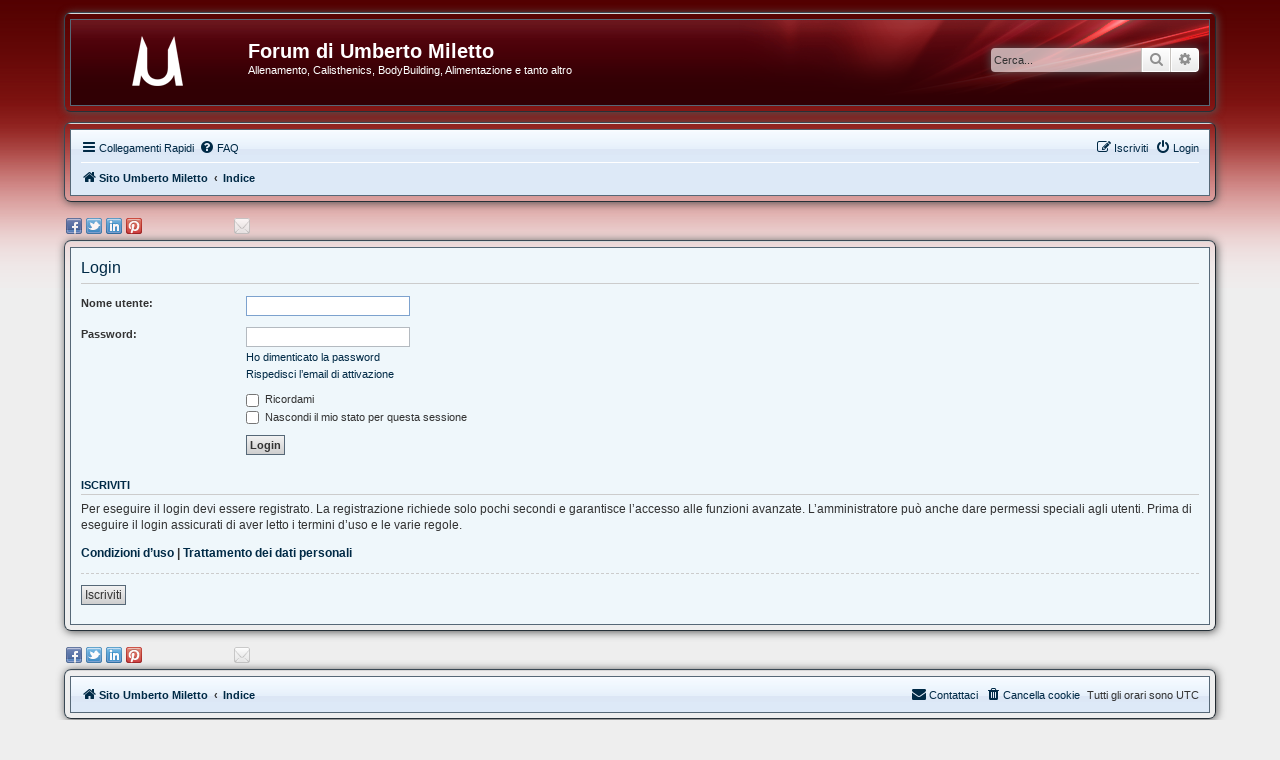

--- FILE ---
content_type: text/html; charset=UTF-8
request_url: https://forum.umbertomiletto.com/ucp.php?mode=login&sid=875e528ce666a3cf848bb823efa89dc1
body_size: 4069
content:
<!DOCTYPE html>
<html dir="ltr" lang="it">
<head>

<meta charset="utf-8"/>
<meta http-equiv="X-UA-Compatible" content="IE=edge">
<meta name="viewport" content="width=device-width, initial-scale=1"/>

<title>Forum di Umberto Miletto - Pannello di Controllo Utente - Login</title>

	<link rel="alternate" type="application/atom+xml" title="Feed - Forum di Umberto Miletto" href="/app.php/feed?sid=cf127c617a438251ec6d84f6d7e4f7e9">			<link rel="alternate" type="application/atom+xml" title="Feed - Nuovi argomenti" href="/app.php/feed/topics?sid=cf127c617a438251ec6d84f6d7e4f7e9">				

<!--
	phpBB style name:	aero
	Based on style:		prosilver (this is the default phpBB3 style)
	Original author:	Tom Beddard ( http://www.subBlue.com/ )
	Modified by:		John Olson ( https://www.phpbb.com/community/viewtopic.php?f=596&t=2406106 )
-->

<link href="assets/css/A.font-awesome.min.css,qassets_version=7.pagespeed.cf.jBrWCt-D4j.css" rel="stylesheet">
<link href="styles/aero_red/theme/stylesheet.css,qassets_version==7+it,_stylesheet.css,qassets_version==7.pagespeed.cc.HLcywgL9BY.css" rel="stylesheet"/>

<link href="https://forum.umbertomiletto.com/favicon.ico" rel="shortcut icon">




<!--[if lte IE 9]>
	<link href="./styles/aero_red/theme/tweaks.css?assets_version=7" rel="stylesheet">
<![endif]-->

<script type="text/javascript">function ctSetCookie(c_name,value){document.cookie=c_name+"="+escape(value)+"; path=/";}setTimeout("ctSetCookie(\"ct_checkjs\", \"f2874a532ae6925947e0804a05d6f867\");",1000);</script>



 
		<!-- OneAll Social Sharing : http://www.oneall.com //-->
		<script type="text/javascript">//<![CDATA[
(function(){var oa=document.createElement('script');oa.type='text/javascript';oa.async=true;oa.src='//forumumbertomilettocom.api.oneall.com/socialize/library.js'
var s=document.getElementsByTagName('script')[0];s.parentNode.insertBefore(oa,s);})();
//]]></script>

</head>
<body id="phpbb" class="nojs notouch section-ucp ltr ">


<div id="wrap" class="wrap">
	<a id="top" class="top-anchor" accesskey="t"></a>
	<div id="page-header">
		<div class="custombg"><div class="customborder">
		<div class="headerbg">
		<div class="headerbar" role="banner">
					<div class="inner">

			<div id="site-description" class="site-description">
								<a id="logo" class="logo" href="https://umbertomiletto.com" title="Sito Umberto Miletto"><span class="site_logo"></span></a>
								<h1>Forum di Umberto Miletto</h1>
				<p>Allenamento, Calisthenics, BodyBuilding, Alimentazione e tanto altro</p>
				<p class="skiplink"><a href="#start_here">Passa al contenuto</a></p>
			</div>

									<div id="search-box" class="search-box search-header" role="search">
				<form action="./search.php?sid=cf127c617a438251ec6d84f6d7e4f7e9" method="get" id="search">
				<fieldset>
					<input name="keywords" id="keywords" type="search" maxlength="128" title="Ricerca per termini" class="inputbox search tiny" size="20" value="" placeholder="Cerca..."/>
					<button class="button button-search" type="submit" title="Cerca">
						<i class="icon fa-search fa-fw" aria-hidden="true"></i><span class="sr-only">Cerca</span>
					</button>
					<a href="./search.php?sid=cf127c617a438251ec6d84f6d7e4f7e9" class="button button-search-end" title="Ricerca avanzata">
						<i class="icon fa-cog fa-fw" aria-hidden="true"></i><span class="sr-only">Ricerca avanzata</span>
					</a>
					<input type="hidden" name="sid" value="cf127c617a438251ec6d84f6d7e4f7e9"/>

				</fieldset>
				</form>
			</div>
						
			</div>
					</div>
		</div>
		</div></div>
				<div class="custombg"><div class="customborder">
<div class="navbar" role="navigation">
	<div class="inner">

	<ul id="nav-main" class="nav-main linklist" role="menubar">

		<li id="quick-links" class="quick-links dropdown-container responsive-menu" data-skip-responsive="true">
			<a href="#" class="dropdown-trigger">
				<i class="icon fa-bars fa-fw" aria-hidden="true"></i><span>Collegamenti Rapidi</span>
			</a>
			<div class="dropdown">
				<div class="pointer"><div class="pointer-inner"></div></div>
				<ul class="dropdown-contents" role="menu">
					
											<li class="separator"></li>
																									<li>
								<a href="./search.php?search_id=unanswered&amp;sid=cf127c617a438251ec6d84f6d7e4f7e9" role="menuitem">
									<i class="icon fa-file-o fa-fw icon-gray" aria-hidden="true"></i><span>Argomenti senza risposta</span>
								</a>
							</li>
							<li>
								<a href="./search.php?search_id=active_topics&amp;sid=cf127c617a438251ec6d84f6d7e4f7e9" role="menuitem">
									<i class="icon fa-file-o fa-fw icon-blue" aria-hidden="true"></i><span>Argomenti attivi</span>
								</a>
							</li>
							<li class="separator"></li>
							<li>
								<a href="./search.php?sid=cf127c617a438251ec6d84f6d7e4f7e9" role="menuitem">
									<i class="icon fa-search fa-fw" aria-hidden="true"></i><span>Cerca</span>
								</a>
							</li>
					
										<li class="separator"></li>

									</ul>
			</div>
		</li>

				<li data-skip-responsive="true">
			<a href="/app.php/help/faq?sid=cf127c617a438251ec6d84f6d7e4f7e9" rel="help" title="FAQ (Domande Frequenti)" role="menuitem">
				<i class="icon fa-question-circle fa-fw" aria-hidden="true"></i><span>FAQ</span>
			</a>
		</li>
						
			<li class="rightside" data-skip-responsive="true">
			<a href="./ucp.php?mode=login&amp;sid=cf127c617a438251ec6d84f6d7e4f7e9" title="Login" accesskey="x" role="menuitem">
				<i class="icon fa-power-off fa-fw" aria-hidden="true"></i><span>Login</span>
			</a>
		</li>
					<li class="rightside" data-skip-responsive="true">
				<a href="./ucp.php?mode=register&amp;sid=cf127c617a438251ec6d84f6d7e4f7e9" role="menuitem">
					<i class="icon fa-pencil-square-o  fa-fw" aria-hidden="true"></i><span>Iscriviti</span>
				</a>
			</li>
						</ul>

	<ul id="nav-breadcrumbs" class="nav-breadcrumbs linklist navlinks" role="menubar">
						<li class="breadcrumbs" itemscope itemtype="http://schema.org/BreadcrumbList">
							<span class="crumb" itemtype="http://schema.org/ListItem" itemprop="itemListElement" itemscope><a href="https://umbertomiletto.com" itemprop="url" data-navbar-reference="home"><i class="icon fa-home fa-fw" aria-hidden="true"></i><span itemprop="title">Sito Umberto Miletto</span></a></span>
										<span class="crumb" itemtype="http://schema.org/ListItem" itemprop="itemListElement" itemscope><a href="./index.php?sid=cf127c617a438251ec6d84f6d7e4f7e9" itemprop="url" accesskey="h" data-navbar-reference="index"><span itemprop="title">Indice</span></a></span>

								</li>
		
					<li class="rightside responsive-search">
				<a href="./search.php?sid=cf127c617a438251ec6d84f6d7e4f7e9" title="Visualizza le opzioni di ricerca avanzata" role="menuitem">
					<i class="icon fa-search fa-fw" aria-hidden="true"></i><span class="sr-only">Cerca</span>
				</a>
			</li>
			</ul>

	</div>
</div>
</div></div>
	</div>

	
	<a id="start_here" class="anchor"></a>
	<div id="page-body" class="page-body" role="main">
		
				<div class="oas_box oas_box_btns_s" data-opt="si:0">
					<span class="oas_btn oas_btn_facebook" title="Share withFacebook"></span>
					<span class="oas_btn oas_btn_twitter" title="Share withTwitter"></span>
					<span class="oas_btn oas_btn_linkedin" title="Share withLinkedIn"></span>
					<span class="oas_btn oas_btn_pinterest" title="Share withPinterest"></span>
					<span class="oas_btn oas_btn_facebook_like_but" title="Share withFacebook Like Button"></span>
					<span class="oas_btn oas_btn_email" title="Share withEmail"></span>
			</div>

<form action="./ucp.php?mode=login&amp;sid=cf127c617a438251ec6d84f6d7e4f7e9" method="post" id="login" data-focus="username">
<div class="custombg"><div class="customborder">
<div class="panel">
	<div class="inner">

	<div class="content">
		<h2 class="login-title">Login</h2>

		<fieldset class="fields1">
				<dl>
			<dt><label for="username">Nome utente:</label></dt>
			<dd><input type="text" tabindex="1" name="username" id="username" size="25" value="" class="inputbox autowidth"/></dd>
		</dl>
		<dl>
			<dt><label for="password">Password:</label></dt>
			<dd><input type="password" tabindex="2" id="password" name="password" size="25" class="inputbox autowidth" autocomplete="off"/></dd>
							<dd><a href="./ucp.php?mode=sendpassword&amp;sid=cf127c617a438251ec6d84f6d7e4f7e9">Ho dimenticato la password</a></dd>				<dd><a href="./ucp.php?mode=resend_act&amp;sid=cf127c617a438251ec6d84f6d7e4f7e9">Rispedisci l’email di attivazione</a></dd>					</dl>
						<dl>
			<dd><label for="autologin"><input type="checkbox" name="autologin" id="autologin" tabindex="4"/> Ricordami</label></dd>			<dd><label for="viewonline"><input type="checkbox" name="viewonline" id="viewonline" tabindex="5"/> Nascondi il mio stato per questa sessione</label></dd>
		</dl>
		
		<input type="hidden" name="redirect" value="./ucp.php?mode=login&amp;sid=cf127c617a438251ec6d84f6d7e4f7e9"/>

		<dl>
			<dt>&nbsp;</dt>
			<dd><input type="hidden" name="sid" value="cf127c617a438251ec6d84f6d7e4f7e9"/>
<input type="hidden" name="redirect" value="index.php"/>
<input type="submit" name="login" tabindex="6" value="Login" class="button1"/></dd>
		</dl>
		</fieldset>
	</div>

		</div>
</div>


	<div class="panel">
		<div class="inner">

		<div class="content">
			<h3>Iscriviti</h3>
			<p>Per eseguire il login devi essere registrato. La registrazione richiede solo pochi secondi e garantisce l’accesso alle funzioni avanzate. L’amministratore può anche dare permessi speciali agli utenti. Prima di eseguire il login assicurati di aver letto i termini d’uso e le varie regole.</p>
			<p><strong><a href="./ucp.php?mode=terms&amp;sid=cf127c617a438251ec6d84f6d7e4f7e9">Condizioni d’uso</a> | <a href="./ucp.php?mode=privacy&amp;sid=cf127c617a438251ec6d84f6d7e4f7e9">Trattamento dei dati personali</a></strong></p>
			<hr class="dashed"/>
			<p><a href="./ucp.php?mode=register&amp;sid=cf127c617a438251ec6d84f6d7e4f7e9" class="button2">Iscriviti</a></p>
		</div>

		</div>
	</div>

</div></div>
</form>

			</div>

		<div class="oas_box oas_box_btns_s" data-opt="si:0">
					<span class="oas_btn oas_btn_facebook" title="Share withFacebook"></span>
					<span class="oas_btn oas_btn_twitter" title="Share withTwitter"></span>
					<span class="oas_btn oas_btn_linkedin" title="Share withLinkedIn"></span>
					<span class="oas_btn oas_btn_pinterest" title="Share withPinterest"></span>
					<span class="oas_btn oas_btn_facebook_like_but" title="Share withFacebook Like Button"></span>
					<span class="oas_btn oas_btn_email" title="Share withEmail"></span>
			</div>

<div id="page-footer" class="page-footer" role="contentinfo">
	<div class="custombg"><div class="customborder">
<div class="navbar" role="navigation">
	<div class="inner">

	<ul id="nav-footer" class="nav-footer linklist" role="menubar">
		<li class="breadcrumbs">
							<span class="crumb"><a href="https://umbertomiletto.com" data-navbar-reference="home"><i class="icon fa-home fa-fw" aria-hidden="true"></i><span>Sito Umberto Miletto</span></a></span>									<span class="crumb"><a href="./index.php?sid=cf127c617a438251ec6d84f6d7e4f7e9" data-navbar-reference="index"><span>Indice</span></a></span>					</li>
		
				<li class="rightside">Tutti gli orari sono <span title="UTC">UTC</span></li>
							<li class="rightside">
				<a href="./ucp.php?mode=delete_cookies&amp;sid=cf127c617a438251ec6d84f6d7e4f7e9" data-ajax="true" data-refresh="true" role="menuitem">
					<i class="icon fa-trash fa-fw" aria-hidden="true"></i><span>Cancella cookie</span>
				</a>
			</li>
																<li class="rightside" data-last-responsive="true">
				<a href="./memberlist.php?mode=contactadmin&amp;sid=cf127c617a438251ec6d84f6d7e4f7e9" role="menuitem">
					<i class="icon fa-envelope fa-fw" aria-hidden="true"></i><span>Contattaci</span>
				</a>
			</li>
			</ul>

	</div>
</div>
</div></div>

	<div class="copyright">
				<p class="footer-row">
			<a target="_blank" href="https://www.phpbb.com/community/viewtopic.php?f=596&t=2406106">Aero</a> style developed for phpBB<br/>
			<span class="footer-copyright">Powered by <a href="https://www.phpbb.com/">phpBB</a>&reg; Forum Software &copy; phpBB Limited</span>
		</p>
				<p class="footer-row">
			<span class="footer-copyright">Traduzione Italiana <a href="https://www.phpbb-store.it">phpBB-Store.it</a></span>
		</p>
						<p class="footer-row">
			<a class="footer-link" href="./ucp.php?mode=privacy&amp;sid=cf127c617a438251ec6d84f6d7e4f7e9" title="Privacy" role="menuitem">
				<span class="footer-link-text">Privacy</span>
			</a>
			|
			<a class="footer-link" href="./ucp.php?mode=terms&amp;sid=cf127c617a438251ec6d84f6d7e4f7e9" title="Condizioni" role="menuitem">
				<span class="footer-link-text">Condizioni</span>
			</a>
		</p>
					</div>

	<div id="darkenwrapper" class="darkenwrapper" data-ajax-error-title="Errore AJAX" data-ajax-error-text="Si è verificato un errore durante l’elaborazione della richiesta." data-ajax-error-text-abort="Richiesta utente interrotta" data-ajax-error-text-timeout="La tua richiesta è scaduta; riprova." data-ajax-error-text-parsererror="Si è verificato un errore con la richiesta e il server ha restituito una risposta non valida.">
		<div id="darken" class="darken">&nbsp;</div>
	</div>

	<div id="phpbb_alert" class="phpbb_alert" data-l-err="Errore" data-l-timeout-processing-req="Richiesta scaduta.">
		<a href="#" class="alert_close">
			<i class="icon fa-times-circle fa-fw" aria-hidden="true"></i>
		</a>
		<h3 class="alert_title">&nbsp;</h3><p class="alert_text"></p>
	</div>
	<div id="phpbb_confirm" class="phpbb_alert">
		<a href="#" class="alert_close">
			<i class="icon fa-times-circle fa-fw" aria-hidden="true"></i>
		</a>
		<div class="alert_text"></div>
	</div>
</div>

</div>

<div>
	<a id="bottom" class="anchor" accesskey="z"></a>
	</div>

<script src="assets/javascript/jquery.min.js,qassets_version=7.pagespeed.jm.29OAZzvhfX.js"></script>
<script src="assets,_javascript,_core.js,qassets_version==7+styles,_aero_red,_template,_jquery.cookie.js+styles,_aero_red,_template,_jquery.collapse.js.pagespeed.jc.o6XjQP3Knu.js"></script><script>eval(mod_pagespeed_OztQorLCSi);</script>

<script>eval(mod_pagespeed_cbKquA2wf5);</script>
<script>eval(mod_pagespeed_4W2ArLX5x_);</script>

<script type="text/javascript">$(".forumlist").collapse({show:function(){this.animate({opacity:'toggle',height:'toggle'},300);},hide:function(){this.animate({opacity:'toggle',height:'toggle'},300);}});</script>




<script src="styles/aero_red/template/forum_fn.js,qassets_version==7+ajax.js,qassets_version==7.pagespeed.jc.9BXK9hCVvX.js"></script><script>eval(mod_pagespeed_uWV0LVcHeK);</script>
<script>eval(mod_pagespeed_adX7rC7ROW);</script>



</body>
</html>


--- FILE ---
content_type: text/css
request_url: https://forum.umbertomiletto.com/styles/aero_red/theme/stylesheet.css,qassets_version==7+it,_stylesheet.css,qassets_version==7.pagespeed.cc.HLcywgL9BY.css
body_size: 220
content:
/*  phpBB3 Style Sheet
    --------------------------------------------------------------
	Style name:			aero red
	Based on style:		prosilver (the default phpBB 3.2.x style)
	Original author:	Tom Beddard ( http://www.subblue.com/ )
	Modified by:		phpBB Limited ( https://www.phpbb.com/ )
    --------------------------------------------------------------
*/

@import url("../../aero/theme/normalize.css?v=3.2");
@import url("../../aero/theme/base.css?v=3.2");
@import url("../../aero/theme/utilities.css?v=3.2");
@import url("../../aero/theme/common.css?v=3.2");
@import url("../../aero/theme/links.css?v=3.2");
@import url("../../aero/theme/content.css?v=3.2");
@import url("../../aero/theme/buttons.css?v=3.2");
@import url("../../aero/theme/cp.css?v=3.2");
@import url("../../aero/theme/forms.css?v=3.2");
@import url("../../aero/theme/icons.css?v=3.2");
@import url("../../aero/theme/colours.css?v=3.2");
@import url("../../aero/theme/responsive.css?v=3.2");
@import url("overwrite.css?v=3.2");
/* Online image */
.online { background-image: url("it/icon_user_online.gif"); }


--- FILE ---
content_type: text/css
request_url: https://secure.oneallcdn.com/css/api/socialize/sharing/v1/base.css
body_size: 504
content:
.oas_box {
	overflow: hidden;
	font-family: Tahoma, Kalimati, Verdana, "Bitstream Vera Sans", "DejaVu Sans", Geneva, Arial, Helvetica, Sans-serif;
	font-size: 11px;
	padding: 2px 0;
	box-sizing: content-box;
}

.oas_box * {
	-webkit-user-select: none;
	-khtml-user-select: none;
	-moz-user-select: none;
	-o-user-select: none;
	box-sizing: content-box;
}

.oas_box .oas_btn {
	float: left;
	margin: 5px 3px;
}

.oas_box .oas_btn.oas_btn_service {
	opacity: 0.85;
}

.oas_box .oas_btn.oas_btn_service:hover {
	cursor: pointer;
	opacity: 1;
}

.oas_box .oas_btn_brd {
	float: left;
	width: 100%;
}

.oas_box .oas_btn_ico {
	float: left;
	cursor: pointer;
	outline: 0 none;
	background-position: 50% 50%;
	background-repeat: no-repeat;
	background-color: transparent;
}

.oas_box .oas_btn_counter .oas_btn_txt {
	padding: 0 10px !important;
}

.oas_box .oas_btn_counter .oas_btn_counter_count {
	font-weight: bold;
	font-size: 18px;
}

.oas_box .oas_btn_counter .oas_btn_counter_text {
	font-size: 16px;
}

.oas_box .oas_btn_addon {
	height: 20px;
	max-width: 80px;
	background: transparent ! important;
	border-width: 0 !important;
	border-radius: 0 !important;
	overflow: hidden;
}

.oas_box .oas_btn_addon iframe {
	border: 0 none;
	overflow: hidden;
}